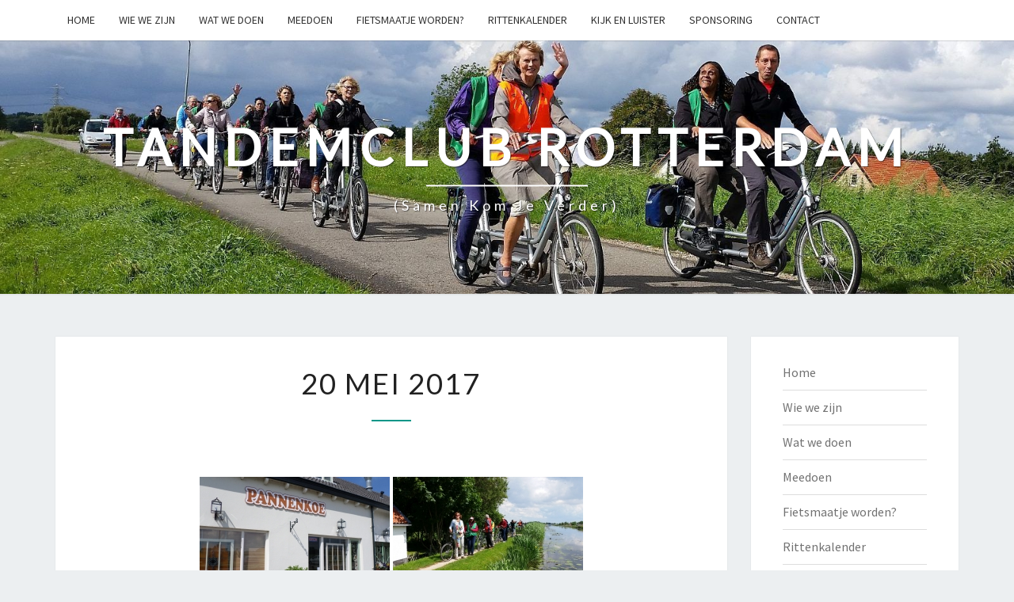

--- FILE ---
content_type: text/html; charset=UTF-8
request_url: https://www.tandemclubrotterdam.nl/20-mei-2017/
body_size: 11220
content:
<!DOCTYPE html>

<!--[if IE 8]>
<html id="ie8" lang="nl-NL">
<![endif]-->
<!--[if !(IE 8) ]><!-->
<html lang="nl-NL">
<!--<![endif]-->
<head>
<meta charset="UTF-8" />
<meta name="viewport" content="width=device-width" />
<link rel="profile" href="https://gmpg.org/xfn/11" />
<link rel="pingback" href="https://www.tandemclubrotterdam.nl/xmlrpc.php" />
<title>20 mei 2017 &#8211; Tandemclub Rotterdam</title>
<meta name='robots' content='max-image-preview:large' />
<link rel='dns-prefetch' href='//secure.gravatar.com' />
<link rel='dns-prefetch' href='//stats.wp.com' />
<link rel='dns-prefetch' href='//fonts.googleapis.com' />
<link rel='dns-prefetch' href='//v0.wordpress.com' />
<link rel="alternate" type="application/rss+xml" title="Tandemclub Rotterdam &raquo; feed" href="https://www.tandemclubrotterdam.nl/feed/" />
<link rel="alternate" type="application/rss+xml" title="Tandemclub Rotterdam &raquo; reacties feed" href="https://www.tandemclubrotterdam.nl/comments/feed/" />
<link rel="alternate" title="oEmbed (JSON)" type="application/json+oembed" href="https://www.tandemclubrotterdam.nl/wp-json/oembed/1.0/embed?url=https%3A%2F%2Fwww.tandemclubrotterdam.nl%2F20-mei-2017%2F" />
<link rel="alternate" title="oEmbed (XML)" type="text/xml+oembed" href="https://www.tandemclubrotterdam.nl/wp-json/oembed/1.0/embed?url=https%3A%2F%2Fwww.tandemclubrotterdam.nl%2F20-mei-2017%2F&#038;format=xml" />
<style id='wp-img-auto-sizes-contain-inline-css' type='text/css'>
img:is([sizes=auto i],[sizes^="auto," i]){contain-intrinsic-size:3000px 1500px}
/*# sourceURL=wp-img-auto-sizes-contain-inline-css */
</style>
<style id='wp-emoji-styles-inline-css' type='text/css'>

	img.wp-smiley, img.emoji {
		display: inline !important;
		border: none !important;
		box-shadow: none !important;
		height: 1em !important;
		width: 1em !important;
		margin: 0 0.07em !important;
		vertical-align: -0.1em !important;
		background: none !important;
		padding: 0 !important;
	}
/*# sourceURL=wp-emoji-styles-inline-css */
</style>
<style id='wp-block-library-inline-css' type='text/css'>
:root{--wp-block-synced-color:#7a00df;--wp-block-synced-color--rgb:122,0,223;--wp-bound-block-color:var(--wp-block-synced-color);--wp-editor-canvas-background:#ddd;--wp-admin-theme-color:#007cba;--wp-admin-theme-color--rgb:0,124,186;--wp-admin-theme-color-darker-10:#006ba1;--wp-admin-theme-color-darker-10--rgb:0,107,160.5;--wp-admin-theme-color-darker-20:#005a87;--wp-admin-theme-color-darker-20--rgb:0,90,135;--wp-admin-border-width-focus:2px}@media (min-resolution:192dpi){:root{--wp-admin-border-width-focus:1.5px}}.wp-element-button{cursor:pointer}:root .has-very-light-gray-background-color{background-color:#eee}:root .has-very-dark-gray-background-color{background-color:#313131}:root .has-very-light-gray-color{color:#eee}:root .has-very-dark-gray-color{color:#313131}:root .has-vivid-green-cyan-to-vivid-cyan-blue-gradient-background{background:linear-gradient(135deg,#00d084,#0693e3)}:root .has-purple-crush-gradient-background{background:linear-gradient(135deg,#34e2e4,#4721fb 50%,#ab1dfe)}:root .has-hazy-dawn-gradient-background{background:linear-gradient(135deg,#faaca8,#dad0ec)}:root .has-subdued-olive-gradient-background{background:linear-gradient(135deg,#fafae1,#67a671)}:root .has-atomic-cream-gradient-background{background:linear-gradient(135deg,#fdd79a,#004a59)}:root .has-nightshade-gradient-background{background:linear-gradient(135deg,#330968,#31cdcf)}:root .has-midnight-gradient-background{background:linear-gradient(135deg,#020381,#2874fc)}:root{--wp--preset--font-size--normal:16px;--wp--preset--font-size--huge:42px}.has-regular-font-size{font-size:1em}.has-larger-font-size{font-size:2.625em}.has-normal-font-size{font-size:var(--wp--preset--font-size--normal)}.has-huge-font-size{font-size:var(--wp--preset--font-size--huge)}.has-text-align-center{text-align:center}.has-text-align-left{text-align:left}.has-text-align-right{text-align:right}.has-fit-text{white-space:nowrap!important}#end-resizable-editor-section{display:none}.aligncenter{clear:both}.items-justified-left{justify-content:flex-start}.items-justified-center{justify-content:center}.items-justified-right{justify-content:flex-end}.items-justified-space-between{justify-content:space-between}.screen-reader-text{border:0;clip-path:inset(50%);height:1px;margin:-1px;overflow:hidden;padding:0;position:absolute;width:1px;word-wrap:normal!important}.screen-reader-text:focus{background-color:#ddd;clip-path:none;color:#444;display:block;font-size:1em;height:auto;left:5px;line-height:normal;padding:15px 23px 14px;text-decoration:none;top:5px;width:auto;z-index:100000}html :where(.has-border-color){border-style:solid}html :where([style*=border-top-color]){border-top-style:solid}html :where([style*=border-right-color]){border-right-style:solid}html :where([style*=border-bottom-color]){border-bottom-style:solid}html :where([style*=border-left-color]){border-left-style:solid}html :where([style*=border-width]){border-style:solid}html :where([style*=border-top-width]){border-top-style:solid}html :where([style*=border-right-width]){border-right-style:solid}html :where([style*=border-bottom-width]){border-bottom-style:solid}html :where([style*=border-left-width]){border-left-style:solid}html :where(img[class*=wp-image-]){height:auto;max-width:100%}:where(figure){margin:0 0 1em}html :where(.is-position-sticky){--wp-admin--admin-bar--position-offset:var(--wp-admin--admin-bar--height,0px)}@media screen and (max-width:600px){html :where(.is-position-sticky){--wp-admin--admin-bar--position-offset:0px}}

/*# sourceURL=wp-block-library-inline-css */
</style><style id='global-styles-inline-css' type='text/css'>
:root{--wp--preset--aspect-ratio--square: 1;--wp--preset--aspect-ratio--4-3: 4/3;--wp--preset--aspect-ratio--3-4: 3/4;--wp--preset--aspect-ratio--3-2: 3/2;--wp--preset--aspect-ratio--2-3: 2/3;--wp--preset--aspect-ratio--16-9: 16/9;--wp--preset--aspect-ratio--9-16: 9/16;--wp--preset--color--black: #000000;--wp--preset--color--cyan-bluish-gray: #abb8c3;--wp--preset--color--white: #ffffff;--wp--preset--color--pale-pink: #f78da7;--wp--preset--color--vivid-red: #cf2e2e;--wp--preset--color--luminous-vivid-orange: #ff6900;--wp--preset--color--luminous-vivid-amber: #fcb900;--wp--preset--color--light-green-cyan: #7bdcb5;--wp--preset--color--vivid-green-cyan: #00d084;--wp--preset--color--pale-cyan-blue: #8ed1fc;--wp--preset--color--vivid-cyan-blue: #0693e3;--wp--preset--color--vivid-purple: #9b51e0;--wp--preset--gradient--vivid-cyan-blue-to-vivid-purple: linear-gradient(135deg,rgb(6,147,227) 0%,rgb(155,81,224) 100%);--wp--preset--gradient--light-green-cyan-to-vivid-green-cyan: linear-gradient(135deg,rgb(122,220,180) 0%,rgb(0,208,130) 100%);--wp--preset--gradient--luminous-vivid-amber-to-luminous-vivid-orange: linear-gradient(135deg,rgb(252,185,0) 0%,rgb(255,105,0) 100%);--wp--preset--gradient--luminous-vivid-orange-to-vivid-red: linear-gradient(135deg,rgb(255,105,0) 0%,rgb(207,46,46) 100%);--wp--preset--gradient--very-light-gray-to-cyan-bluish-gray: linear-gradient(135deg,rgb(238,238,238) 0%,rgb(169,184,195) 100%);--wp--preset--gradient--cool-to-warm-spectrum: linear-gradient(135deg,rgb(74,234,220) 0%,rgb(151,120,209) 20%,rgb(207,42,186) 40%,rgb(238,44,130) 60%,rgb(251,105,98) 80%,rgb(254,248,76) 100%);--wp--preset--gradient--blush-light-purple: linear-gradient(135deg,rgb(255,206,236) 0%,rgb(152,150,240) 100%);--wp--preset--gradient--blush-bordeaux: linear-gradient(135deg,rgb(254,205,165) 0%,rgb(254,45,45) 50%,rgb(107,0,62) 100%);--wp--preset--gradient--luminous-dusk: linear-gradient(135deg,rgb(255,203,112) 0%,rgb(199,81,192) 50%,rgb(65,88,208) 100%);--wp--preset--gradient--pale-ocean: linear-gradient(135deg,rgb(255,245,203) 0%,rgb(182,227,212) 50%,rgb(51,167,181) 100%);--wp--preset--gradient--electric-grass: linear-gradient(135deg,rgb(202,248,128) 0%,rgb(113,206,126) 100%);--wp--preset--gradient--midnight: linear-gradient(135deg,rgb(2,3,129) 0%,rgb(40,116,252) 100%);--wp--preset--font-size--small: 13px;--wp--preset--font-size--medium: 20px;--wp--preset--font-size--large: 36px;--wp--preset--font-size--x-large: 42px;--wp--preset--spacing--20: 0.44rem;--wp--preset--spacing--30: 0.67rem;--wp--preset--spacing--40: 1rem;--wp--preset--spacing--50: 1.5rem;--wp--preset--spacing--60: 2.25rem;--wp--preset--spacing--70: 3.38rem;--wp--preset--spacing--80: 5.06rem;--wp--preset--shadow--natural: 6px 6px 9px rgba(0, 0, 0, 0.2);--wp--preset--shadow--deep: 12px 12px 50px rgba(0, 0, 0, 0.4);--wp--preset--shadow--sharp: 6px 6px 0px rgba(0, 0, 0, 0.2);--wp--preset--shadow--outlined: 6px 6px 0px -3px rgb(255, 255, 255), 6px 6px rgb(0, 0, 0);--wp--preset--shadow--crisp: 6px 6px 0px rgb(0, 0, 0);}:where(.is-layout-flex){gap: 0.5em;}:where(.is-layout-grid){gap: 0.5em;}body .is-layout-flex{display: flex;}.is-layout-flex{flex-wrap: wrap;align-items: center;}.is-layout-flex > :is(*, div){margin: 0;}body .is-layout-grid{display: grid;}.is-layout-grid > :is(*, div){margin: 0;}:where(.wp-block-columns.is-layout-flex){gap: 2em;}:where(.wp-block-columns.is-layout-grid){gap: 2em;}:where(.wp-block-post-template.is-layout-flex){gap: 1.25em;}:where(.wp-block-post-template.is-layout-grid){gap: 1.25em;}.has-black-color{color: var(--wp--preset--color--black) !important;}.has-cyan-bluish-gray-color{color: var(--wp--preset--color--cyan-bluish-gray) !important;}.has-white-color{color: var(--wp--preset--color--white) !important;}.has-pale-pink-color{color: var(--wp--preset--color--pale-pink) !important;}.has-vivid-red-color{color: var(--wp--preset--color--vivid-red) !important;}.has-luminous-vivid-orange-color{color: var(--wp--preset--color--luminous-vivid-orange) !important;}.has-luminous-vivid-amber-color{color: var(--wp--preset--color--luminous-vivid-amber) !important;}.has-light-green-cyan-color{color: var(--wp--preset--color--light-green-cyan) !important;}.has-vivid-green-cyan-color{color: var(--wp--preset--color--vivid-green-cyan) !important;}.has-pale-cyan-blue-color{color: var(--wp--preset--color--pale-cyan-blue) !important;}.has-vivid-cyan-blue-color{color: var(--wp--preset--color--vivid-cyan-blue) !important;}.has-vivid-purple-color{color: var(--wp--preset--color--vivid-purple) !important;}.has-black-background-color{background-color: var(--wp--preset--color--black) !important;}.has-cyan-bluish-gray-background-color{background-color: var(--wp--preset--color--cyan-bluish-gray) !important;}.has-white-background-color{background-color: var(--wp--preset--color--white) !important;}.has-pale-pink-background-color{background-color: var(--wp--preset--color--pale-pink) !important;}.has-vivid-red-background-color{background-color: var(--wp--preset--color--vivid-red) !important;}.has-luminous-vivid-orange-background-color{background-color: var(--wp--preset--color--luminous-vivid-orange) !important;}.has-luminous-vivid-amber-background-color{background-color: var(--wp--preset--color--luminous-vivid-amber) !important;}.has-light-green-cyan-background-color{background-color: var(--wp--preset--color--light-green-cyan) !important;}.has-vivid-green-cyan-background-color{background-color: var(--wp--preset--color--vivid-green-cyan) !important;}.has-pale-cyan-blue-background-color{background-color: var(--wp--preset--color--pale-cyan-blue) !important;}.has-vivid-cyan-blue-background-color{background-color: var(--wp--preset--color--vivid-cyan-blue) !important;}.has-vivid-purple-background-color{background-color: var(--wp--preset--color--vivid-purple) !important;}.has-black-border-color{border-color: var(--wp--preset--color--black) !important;}.has-cyan-bluish-gray-border-color{border-color: var(--wp--preset--color--cyan-bluish-gray) !important;}.has-white-border-color{border-color: var(--wp--preset--color--white) !important;}.has-pale-pink-border-color{border-color: var(--wp--preset--color--pale-pink) !important;}.has-vivid-red-border-color{border-color: var(--wp--preset--color--vivid-red) !important;}.has-luminous-vivid-orange-border-color{border-color: var(--wp--preset--color--luminous-vivid-orange) !important;}.has-luminous-vivid-amber-border-color{border-color: var(--wp--preset--color--luminous-vivid-amber) !important;}.has-light-green-cyan-border-color{border-color: var(--wp--preset--color--light-green-cyan) !important;}.has-vivid-green-cyan-border-color{border-color: var(--wp--preset--color--vivid-green-cyan) !important;}.has-pale-cyan-blue-border-color{border-color: var(--wp--preset--color--pale-cyan-blue) !important;}.has-vivid-cyan-blue-border-color{border-color: var(--wp--preset--color--vivid-cyan-blue) !important;}.has-vivid-purple-border-color{border-color: var(--wp--preset--color--vivid-purple) !important;}.has-vivid-cyan-blue-to-vivid-purple-gradient-background{background: var(--wp--preset--gradient--vivid-cyan-blue-to-vivid-purple) !important;}.has-light-green-cyan-to-vivid-green-cyan-gradient-background{background: var(--wp--preset--gradient--light-green-cyan-to-vivid-green-cyan) !important;}.has-luminous-vivid-amber-to-luminous-vivid-orange-gradient-background{background: var(--wp--preset--gradient--luminous-vivid-amber-to-luminous-vivid-orange) !important;}.has-luminous-vivid-orange-to-vivid-red-gradient-background{background: var(--wp--preset--gradient--luminous-vivid-orange-to-vivid-red) !important;}.has-very-light-gray-to-cyan-bluish-gray-gradient-background{background: var(--wp--preset--gradient--very-light-gray-to-cyan-bluish-gray) !important;}.has-cool-to-warm-spectrum-gradient-background{background: var(--wp--preset--gradient--cool-to-warm-spectrum) !important;}.has-blush-light-purple-gradient-background{background: var(--wp--preset--gradient--blush-light-purple) !important;}.has-blush-bordeaux-gradient-background{background: var(--wp--preset--gradient--blush-bordeaux) !important;}.has-luminous-dusk-gradient-background{background: var(--wp--preset--gradient--luminous-dusk) !important;}.has-pale-ocean-gradient-background{background: var(--wp--preset--gradient--pale-ocean) !important;}.has-electric-grass-gradient-background{background: var(--wp--preset--gradient--electric-grass) !important;}.has-midnight-gradient-background{background: var(--wp--preset--gradient--midnight) !important;}.has-small-font-size{font-size: var(--wp--preset--font-size--small) !important;}.has-medium-font-size{font-size: var(--wp--preset--font-size--medium) !important;}.has-large-font-size{font-size: var(--wp--preset--font-size--large) !important;}.has-x-large-font-size{font-size: var(--wp--preset--font-size--x-large) !important;}
/*# sourceURL=global-styles-inline-css */
</style>

<style id='classic-theme-styles-inline-css' type='text/css'>
/*! This file is auto-generated */
.wp-block-button__link{color:#fff;background-color:#32373c;border-radius:9999px;box-shadow:none;text-decoration:none;padding:calc(.667em + 2px) calc(1.333em + 2px);font-size:1.125em}.wp-block-file__button{background:#32373c;color:#fff;text-decoration:none}
/*# sourceURL=/wp-includes/css/classic-themes.min.css */
</style>
<link rel='stylesheet' id='ngg_trigger_buttons-css' href='https://www.tandemclubrotterdam.nl/wp-content/plugins/nextgen-gallery/static/GalleryDisplay/trigger_buttons.css?ver=4.0.1' type='text/css' media='all' />
<link rel='stylesheet' id='simplelightbox-0-css' href='https://www.tandemclubrotterdam.nl/wp-content/plugins/nextgen-gallery/static/Lightbox/simplelightbox/simple-lightbox.css?ver=4.0.1' type='text/css' media='all' />
<link rel='stylesheet' id='fontawesome_v4_shim_style-css' href='https://www.tandemclubrotterdam.nl/wp-content/plugins/nextgen-gallery/static/FontAwesome/css/v4-shims.min.css?ver=c2bfb02eeffd5245d7c11f512e5cfca5' type='text/css' media='all' />
<link rel='stylesheet' id='fontawesome-css' href='https://www.tandemclubrotterdam.nl/wp-content/plugins/nextgen-gallery/static/FontAwesome/css/all.min.css?ver=c2bfb02eeffd5245d7c11f512e5cfca5' type='text/css' media='all' />
<link rel='stylesheet' id='nextgen_pagination_style-css' href='https://www.tandemclubrotterdam.nl/wp-content/plugins/nextgen-gallery/static/GalleryDisplay/pagination_style.css?ver=4.0.1' type='text/css' media='all' />
<link rel='stylesheet' id='nextgen_basic_thumbnails_style-css' href='https://www.tandemclubrotterdam.nl/wp-content/plugins/nextgen-gallery/static/Thumbnails/nextgen_basic_thumbnails.css?ver=4.0.1' type='text/css' media='all' />
<link rel='stylesheet' id='cmplz-general-css' href='https://www.tandemclubrotterdam.nl/wp-content/plugins/complianz-gdpr/assets/css/cookieblocker.min.css?ver=1765660795' type='text/css' media='all' />
<link rel='stylesheet' id='bootstrap-css' href='https://www.tandemclubrotterdam.nl/wp-content/themes/nisarg/css/bootstrap.css?ver=c2bfb02eeffd5245d7c11f512e5cfca5' type='text/css' media='all' />
<link rel='stylesheet' id='font-awesome-css' href='https://www.tandemclubrotterdam.nl/wp-content/themes/nisarg/font-awesome/css/font-awesome.min.css?ver=c2bfb02eeffd5245d7c11f512e5cfca5' type='text/css' media='all' />
<link rel='stylesheet' id='nisarg-style-css' href='https://www.tandemclubrotterdam.nl/wp-content/themes/nisarg/style.css?ver=c2bfb02eeffd5245d7c11f512e5cfca5' type='text/css' media='all' />
<style id='nisarg-style-inline-css' type='text/css'>
	/* Color Scheme */

	/* Accent Color */

	a:active,
	a:hover,
	a:focus {
	    color: #009688;
	}

	.main-navigation .primary-menu > li > a:hover, .main-navigation .primary-menu > li > a:focus {
		color: #009688;
	}
	
	.main-navigation .primary-menu .sub-menu .current_page_item > a,
	.main-navigation .primary-menu .sub-menu .current-menu-item > a {
		color: #009688;
	}
	.main-navigation .primary-menu .sub-menu .current_page_item > a:hover,
	.main-navigation .primary-menu .sub-menu .current_page_item > a:focus,
	.main-navigation .primary-menu .sub-menu .current-menu-item > a:hover,
	.main-navigation .primary-menu .sub-menu .current-menu-item > a:focus {
		background-color: #fff;
		color: #009688;
	}
	.dropdown-toggle:hover,
	.dropdown-toggle:focus {
		color: #009688;
	}
	.pagination .current,
	.dark .pagination .current {
		background-color: #009688;
		border: 1px solid #009688;
	}
	blockquote {
		border-color: #009688;
	}
	@media (min-width: 768px){
		.main-navigation .primary-menu > .current_page_item > a,
		.main-navigation .primary-menu > .current_page_item > a:hover,
		.main-navigation .primary-menu > .current_page_item > a:focus,
		.main-navigation .primary-menu > .current-menu-item > a,
		.main-navigation .primary-menu > .current-menu-item > a:hover,
		.main-navigation .primary-menu > .current-menu-item > a:focus,
		.main-navigation .primary-menu > .current_page_ancestor > a,
		.main-navigation .primary-menu > .current_page_ancestor > a:hover,
		.main-navigation .primary-menu > .current_page_ancestor > a:focus,
		.main-navigation .primary-menu > .current-menu-ancestor > a,
		.main-navigation .primary-menu > .current-menu-ancestor > a:hover,
		.main-navigation .primary-menu > .current-menu-ancestor > a:focus {
			border-top: 4px solid #009688;
		}
		.main-navigation ul ul a:hover,
		.main-navigation ul ul a.focus {
			color: #fff;
			background-color: #009688;
		}
	}

	.main-navigation .primary-menu > .open > a, .main-navigation .primary-menu > .open > a:hover, .main-navigation .primary-menu > .open > a:focus {
		color: #009688;
	}

	.main-navigation .primary-menu > li > .sub-menu  li > a:hover,
	.main-navigation .primary-menu > li > .sub-menu  li > a:focus {
		color: #fff;
		background-color: #009688;
	}

	@media (max-width: 767px) {
		.main-navigation .primary-menu .open .sub-menu > li > a:hover {
			color: #fff;
			background-color: #009688;
		}
	}

	.sticky-post{
		color: #fff;
	    background: #009688; 
	}
	
	.entry-title a:hover,
	.entry-title a:focus{
	    color: #009688;
	}

	.entry-header .entry-meta::after{
	    background: #009688;
	}

	.fa {
		color: #009688;
	}

	.btn-default{
		border-bottom: 1px solid #009688;
	}

	.btn-default:hover, .btn-default:focus{
	    border-bottom: 1px solid #009688;
	    background-color: #009688;
	}

	.nav-previous:hover, .nav-next:hover{
	    border: 1px solid #009688;
	    background-color: #009688;
	}

	.next-post a:hover,.prev-post a:hover{
	    color: #009688;
	}

	.posts-navigation .next-post a:hover .fa, .posts-navigation .prev-post a:hover .fa{
	    color: #009688;
	}


	#secondary .widget-title::after{
		position: absolute;
	    width: 50px;
	    display: block;
	    height: 4px;    
	    bottom: -15px;
		background-color: #009688;
	    content: "";
	}

	#secondary .widget a:hover,
	#secondary .widget a:focus,
	.dark #secondary .widget #recentcomments a:hover,
	.dark #secondary .widget #recentcomments a:focus {
		color: #009688;
	}

	#secondary .widget_calendar tbody a {
		color: #fff;
		padding: 0.2em;
	    background-color: #009688;
	}

	#secondary .widget_calendar tbody a:hover{
		color: #fff;
	    padding: 0.2em;
	    background-color: #009688;  
	}	

	.dark .comment-respond #submit,
	.dark .main-navigation .menu-toggle:hover, 
	.dark .main-navigation .menu-toggle:focus,
	.dark html input[type="button"], 
	.dark input[type="reset"], 
	.dark input[type="submit"] {
		background: #009688;
		color: #fff;
	}
	
	.dark a {
		color: #009688;
	}


			@media all and (min-width: 768px){
				.navbar-header,.main-navigation .navbar-brand {
					display: none !important; 
				}
				.main-navigation ul {
					float: left;
				}
			}
			@media all and (max-width: 767px){
				.main-navigation a.navbar-brand {
					display: none; 
				}
			}
/*# sourceURL=nisarg-style-inline-css */
</style>
<link rel='stylesheet' id='nisarg-google-fonts-css' href='https://fonts.googleapis.com/css?family=Source+Sans+Pro%3A400%2C700%7CLato%3A400&#038;display=swap' type='text/css' media='all' />
<link rel='stylesheet' id='tablepress-default-css' href='https://www.tandemclubrotterdam.nl/wp-content/plugins/tablepress/css/build/default.css?ver=3.2.5' type='text/css' media='all' />
<script type="text/javascript" src="https://www.tandemclubrotterdam.nl/wp-includes/js/jquery/jquery.min.js?ver=3.7.1" id="jquery-core-js"></script>
<script type="text/javascript" src="https://www.tandemclubrotterdam.nl/wp-includes/js/jquery/jquery-migrate.min.js?ver=3.4.1" id="jquery-migrate-js"></script>
<script type="text/javascript" id="photocrati_ajax-js-extra">
/* <![CDATA[ */
var photocrati_ajax = {"url":"https://www.tandemclubrotterdam.nl/index.php?photocrati_ajax=1","rest_url":"https://www.tandemclubrotterdam.nl/wp-json/","wp_home_url":"https://www.tandemclubrotterdam.nl","wp_site_url":"https://www.tandemclubrotterdam.nl","wp_root_url":"https://www.tandemclubrotterdam.nl","wp_plugins_url":"https://www.tandemclubrotterdam.nl/wp-content/plugins","wp_content_url":"https://www.tandemclubrotterdam.nl/wp-content","wp_includes_url":"https://www.tandemclubrotterdam.nl/wp-includes/","ngg_param_slug":"nggallery","rest_nonce":"ae035135fa"};
//# sourceURL=photocrati_ajax-js-extra
/* ]]> */
</script>
<script type="text/javascript" src="https://www.tandemclubrotterdam.nl/wp-content/plugins/nextgen-gallery/static/Legacy/ajax.min.js?ver=4.0.1" id="photocrati_ajax-js"></script>
<script type="text/javascript" src="https://www.tandemclubrotterdam.nl/wp-content/plugins/nextgen-gallery/static/FontAwesome/js/v4-shims.min.js?ver=5.3.1" id="fontawesome_v4_shim-js"></script>
<script type="text/javascript" defer crossorigin="anonymous" data-auto-replace-svg="false" data-keep-original-source="false" data-search-pseudo-elements src="https://www.tandemclubrotterdam.nl/wp-content/plugins/nextgen-gallery/static/FontAwesome/js/all.min.js?ver=5.3.1" id="fontawesome-js"></script>
<script type="text/javascript" src="https://www.tandemclubrotterdam.nl/wp-content/plugins/nextgen-gallery/static/Thumbnails/nextgen_basic_thumbnails.js?ver=4.0.1" id="nextgen_basic_thumbnails_script-js"></script>
<script type="text/javascript" src="https://www.tandemclubrotterdam.nl/wp-content/plugins/nextgen-gallery/static/Thumbnails/ajax_pagination.js?ver=4.0.1" id="nextgen-basic-thumbnails-ajax-pagination-js"></script>
<link rel="https://api.w.org/" href="https://www.tandemclubrotterdam.nl/wp-json/" /><link rel="alternate" title="JSON" type="application/json" href="https://www.tandemclubrotterdam.nl/wp-json/wp/v2/pages/801" /><link rel="canonical" href="https://www.tandemclubrotterdam.nl/20-mei-2017/" />
	<style>img#wpstats{display:none}</style>
		
<style type="text/css">
        .site-header { background: ; }
</style>


	<style type="text/css">
		body,
		button,
		input,
		select,
		textarea {
		    font-family:  'Source Sans Pro',-apple-system,BlinkMacSystemFont,"Segoe UI",Roboto,Oxygen-Sans,Ubuntu,Cantarell,"Helvetica Neue",sans-serif;
		    font-weight: 400;
		    font-style: normal; 
		}
		h1,h2,h3,h4,h5,h6 {
	    	font-family: 'Lato',-apple-system,BlinkMacSystemFont,"Segoe UI",Roboto,Oxygen-Sans,Ubuntu,Cantarell,"Helvetica Neue",sans-serif;
	    	font-weight: 400;
	    	font-style: normal;
	    }
	    .navbar-brand,
	    #site-navigation.main-navigation ul {
	    	font-family: 'Source Sans Pro',-apple-system,BlinkMacSystemFont,"Segoe UI",Roboto,Oxygen-Sans,Ubuntu,Cantarell,"Helvetica Neue",sans-serif;
	    }
	    #site-navigation.main-navigation ul {
	    	font-weight: 400;
	    	font-style: normal;
	    }
	</style>

			<style type="text/css" id="nisarg-header-css">
					.site-header {
				background: url(https://www.tandemclubrotterdam.nl/wp-content/uploads/2018/02/cropped-banner_high_res2.jpg) no-repeat scroll top;
				background-size: cover;
			}
			@media (min-width: 320px) and (max-width: 359px ) {
				.site-header {
					height: 80px;
				}
			}
			@media (min-width: 360px) and (max-width: 767px ) {
				.site-header {
					height: 90px;
				}
			}
			@media (min-width: 768px) and (max-width: 979px ) {
				.site-header {
					height: 192px;
				}
			}
			@media (min-width: 980px) and (max-width: 1279px ){
				.site-header {
					height: 245px;
				}
			}
			@media (min-width: 1280px) and (max-width: 1365px ){
				.site-header {
					height: 320px;
				}
			}
			@media (min-width: 1366px) and (max-width: 1439px ){
				.site-header {
					height: 341px;
				}
			}
			@media (min-width: 1440px) and (max-width: 1599px ) {
				.site-header {
					height: 360px;
				}
			}
			@media (min-width: 1600px) and (max-width: 1919px ) {
				.site-header {
					height: 400px;
				}
			}
			@media (min-width: 1920px) and (max-width: 2559px ) {
				.site-header {
					height: 480px;
				}
			}
			@media (min-width: 2560px)  and (max-width: 2879px ) {
				.site-header {
					height: 640px;
				}
			}
			@media (min-width: 2880px) {
				.site-header {
					height: 720px;
				}
			}
			.site-header{
				-webkit-box-shadow: 0px 0px 2px 1px rgba(182,182,182,0.3);
		    	-moz-box-shadow: 0px 0px 2px 1px rgba(182,182,182,0.3);
		    	-o-box-shadow: 0px 0px 2px 1px rgba(182,182,182,0.3);
		    	box-shadow: 0px 0px 2px 1px rgba(182,182,182,0.3);
			}
					.site-title,
			.site-description,
			.dark .site-title,
			.dark .site-description {
				color: #ffffff;
			}
			.site-title::after{
				background: #ffffff;
				content:"";
			}
		</style>
		<link rel="icon" href="https://www.tandemclubrotterdam.nl/wp-content/uploads/2018/02/cropped-logo-32x32.png" sizes="32x32" />
<link rel="icon" href="https://www.tandemclubrotterdam.nl/wp-content/uploads/2018/02/cropped-logo-192x192.png" sizes="192x192" />
<link rel="apple-touch-icon" href="https://www.tandemclubrotterdam.nl/wp-content/uploads/2018/02/cropped-logo-180x180.png" />
<meta name="msapplication-TileImage" content="https://www.tandemclubrotterdam.nl/wp-content/uploads/2018/02/cropped-logo-270x270.png" />
		<style type="text/css" id="wp-custom-css">
			a:link {color:#44A647;} /* unvisited link */
 a:visited {color:#48EED91;} /* visited link */
 a:hover {color:#045407;} /* mouse over link */
.tablepress {
  word-break: normal;
}		</style>
		</head>
<body data-rsssl=1 class="wp-singular page-template-default page page-id-801 wp-custom-logo wp-embed-responsive wp-theme-nisarg light">
<div id="page" class="hfeed site">
<header id="masthead"   role="banner">
	<nav id="site-navigation" class="main-navigation navbar-fixed-top navbar-left" role="navigation">
		<!-- Brand and toggle get grouped for better mobile display -->
		<div class="container" id="navigation_menu">
			<div class="navbar-header">
									<button type="button" class="menu-toggle" data-toggle="collapse" data-target=".navbar-ex1-collapse">
						<span class="sr-only">Toggle navigation</span>
						<span class="icon-bar"></span> 
						<span class="icon-bar"></span>
						<span class="icon-bar"></span>
					</button>
									<a class="navbar-brand" href="https://www.tandemclubrotterdam.nl/">Tandemclub Rotterdam</a>
			</div><!-- .navbar-header -->
			<div class="collapse navbar-collapse navbar-ex1-collapse"><ul id="menu-hoofdmenu" class="primary-menu"><li id="menu-item-2513" class="menu-item menu-item-type-post_type menu-item-object-page menu-item-home menu-item-2513"><a href="https://www.tandemclubrotterdam.nl/">Home</a></li>
<li id="menu-item-2514" class="menu-item menu-item-type-post_type menu-item-object-page menu-item-2514"><a href="https://www.tandemclubrotterdam.nl/about-2/">Wie we zijn</a></li>
<li id="menu-item-2515" class="menu-item menu-item-type-post_type menu-item-object-page menu-item-2515"><a href="https://www.tandemclubrotterdam.nl/wat-we-doen/">Wat we doen</a></li>
<li id="menu-item-2693" class="menu-item menu-item-type-post_type menu-item-object-page menu-item-2693"><a href="https://www.tandemclubrotterdam.nl/meedoen/">Meedoen</a></li>
<li id="menu-item-2704" class="menu-item menu-item-type-post_type menu-item-object-page menu-item-2704"><a href="https://www.tandemclubrotterdam.nl/fietsmaatje-worden/">Fietsmaatje worden?</a></li>
<li id="menu-item-2520" class="menu-item menu-item-type-post_type menu-item-object-page menu-item-2520"><a href="https://www.tandemclubrotterdam.nl/agenda/">Rittenkalender</a></li>
<li id="menu-item-2709" class="menu-item menu-item-type-post_type menu-item-object-page menu-item-2709"><a href="https://www.tandemclubrotterdam.nl/fotos/">Kijk en Luister</a></li>
<li id="menu-item-2516" class="menu-item menu-item-type-post_type menu-item-object-page menu-item-2516"><a href="https://www.tandemclubrotterdam.nl/sponsors/">Sponsoring</a></li>
<li id="menu-item-2518" class="menu-item menu-item-type-post_type menu-item-object-page menu-item-2518"><a href="https://www.tandemclubrotterdam.nl/contact/">Contact</a></li>
</ul></div>		</div><!--#container-->
	</nav>
	<div id="cc_spacer"></div><!-- used to clear fixed navigation by the themes js -->

		<div class="site-header">
		<div class="site-branding">
			<a class="home-link" href="https://www.tandemclubrotterdam.nl/" title="Tandemclub Rotterdam" rel="home">
				<h1 class="site-title">Tandemclub Rotterdam</h1>
				<h2 class="site-description">(samen kom je verder)</h2>
			</a>
		</div><!--.site-branding-->
	</div><!--.site-header-->
	
</header>
<div id="content" class="site-content">
	<div class="container">
		<div class="row">
			<div id="primary" class="col-md-9 content-area">
				<main id="main" class="site-main" role="main">

					
						
<article id="post-801" class="post-content post-801 page type-page status-publish hentry">

	
	<header class="entry-header">
		<span class="screen-reader-text">20 mei 2017</span>
		<h1 class="entry-title">20 mei 2017</h1>
		<div class="entry-meta"></div><!-- .entry-meta -->
	</header><!-- .entry-header -->


	<div class="entry-content">
		<!-- default-view.php -->
<div
	class="ngg-galleryoverview default-view
		"
	id="ngg-gallery-517cf2603b72471a71769cd31bc06952-1">

		<!-- Thumbnails -->
				<div id="ngg-image-0" class="ngg-gallery-thumbnail-box
											"
			>
						<div class="ngg-gallery-thumbnail">
			<a href="https://www.tandemclubrotterdam.nl/wp-content/gallery/20-mei-2017b/SAM_1225-kopie.jpg"
				title=""
				data-src="https://www.tandemclubrotterdam.nl/wp-content/gallery/20-mei-2017b/SAM_1225-kopie.jpg"
				data-thumbnail="https://www.tandemclubrotterdam.nl/wp-content/gallery/20-mei-2017b/thumbs/thumbs_SAM_1225-kopie.jpg"
				data-image-id="163"
				data-title="SAM_1225-kopie"
				data-description=""
				data-image-slug="sam_1225-kopie-1"
				class="ngg-simplelightbox" rel="517cf2603b72471a71769cd31bc06952">
				<img
					title="SAM_1225-kopie"
					alt="SAM_1225-kopie"
					src="https://www.tandemclubrotterdam.nl/wp-content/gallery/20-mei-2017b/thumbs/thumbs_SAM_1225-kopie.jpg"
					width="240"
					height="160"
					style="max-width:100%;"
				/>
			</a>
		</div>
							</div>
			
				<div id="ngg-image-1" class="ngg-gallery-thumbnail-box
											"
			>
						<div class="ngg-gallery-thumbnail">
			<a href="https://www.tandemclubrotterdam.nl/wp-content/gallery/20-mei-2017b/20170520_122105.jpg"
				title=""
				data-src="https://www.tandemclubrotterdam.nl/wp-content/gallery/20-mei-2017b/20170520_122105.jpg"
				data-thumbnail="https://www.tandemclubrotterdam.nl/wp-content/gallery/20-mei-2017b/thumbs/thumbs_20170520_122105.jpg"
				data-image-id="135"
				data-title="20170520_122105"
				data-description=""
				data-image-slug="20170520_122105-1"
				class="ngg-simplelightbox" rel="517cf2603b72471a71769cd31bc06952">
				<img
					title="20170520_122105"
					alt="20170520_122105"
					src="https://www.tandemclubrotterdam.nl/wp-content/gallery/20-mei-2017b/thumbs/thumbs_20170520_122105.jpg"
					width="240"
					height="160"
					style="max-width:100%;"
				/>
			</a>
		</div>
							</div>
			
				<div id="ngg-image-2" class="ngg-gallery-thumbnail-box
											"
			>
						<div class="ngg-gallery-thumbnail">
			<a href="https://www.tandemclubrotterdam.nl/wp-content/gallery/20-mei-2017b/20170520_122119.jpg"
				title=""
				data-src="https://www.tandemclubrotterdam.nl/wp-content/gallery/20-mei-2017b/20170520_122119.jpg"
				data-thumbnail="https://www.tandemclubrotterdam.nl/wp-content/gallery/20-mei-2017b/thumbs/thumbs_20170520_122119.jpg"
				data-image-id="136"
				data-title="20170520_122119"
				data-description=""
				data-image-slug="20170520_122119-1"
				class="ngg-simplelightbox" rel="517cf2603b72471a71769cd31bc06952">
				<img
					title="20170520_122119"
					alt="20170520_122119"
					src="https://www.tandemclubrotterdam.nl/wp-content/gallery/20-mei-2017b/thumbs/thumbs_20170520_122119.jpg"
					width="240"
					height="160"
					style="max-width:100%;"
				/>
			</a>
		</div>
							</div>
			
				<div id="ngg-image-3" class="ngg-gallery-thumbnail-box
											"
			>
						<div class="ngg-gallery-thumbnail">
			<a href="https://www.tandemclubrotterdam.nl/wp-content/gallery/20-mei-2017b/20170520_122130.jpg"
				title=""
				data-src="https://www.tandemclubrotterdam.nl/wp-content/gallery/20-mei-2017b/20170520_122130.jpg"
				data-thumbnail="https://www.tandemclubrotterdam.nl/wp-content/gallery/20-mei-2017b/thumbs/thumbs_20170520_122130.jpg"
				data-image-id="137"
				data-title="20170520_122130"
				data-description=""
				data-image-slug="20170520_122130-1"
				class="ngg-simplelightbox" rel="517cf2603b72471a71769cd31bc06952">
				<img
					title="20170520_122130"
					alt="20170520_122130"
					src="https://www.tandemclubrotterdam.nl/wp-content/gallery/20-mei-2017b/thumbs/thumbs_20170520_122130.jpg"
					width="240"
					height="160"
					style="max-width:100%;"
				/>
			</a>
		</div>
							</div>
			
				<div id="ngg-image-4" class="ngg-gallery-thumbnail-box
											"
			>
						<div class="ngg-gallery-thumbnail">
			<a href="https://www.tandemclubrotterdam.nl/wp-content/gallery/20-mei-2017b/20170520_122141.jpg"
				title=""
				data-src="https://www.tandemclubrotterdam.nl/wp-content/gallery/20-mei-2017b/20170520_122141.jpg"
				data-thumbnail="https://www.tandemclubrotterdam.nl/wp-content/gallery/20-mei-2017b/thumbs/thumbs_20170520_122141.jpg"
				data-image-id="138"
				data-title="20170520_122141"
				data-description=""
				data-image-slug="20170520_122141-1"
				class="ngg-simplelightbox" rel="517cf2603b72471a71769cd31bc06952">
				<img
					title="20170520_122141"
					alt="20170520_122141"
					src="https://www.tandemclubrotterdam.nl/wp-content/gallery/20-mei-2017b/thumbs/thumbs_20170520_122141.jpg"
					width="240"
					height="160"
					style="max-width:100%;"
				/>
			</a>
		</div>
							</div>
			
				<div id="ngg-image-5" class="ngg-gallery-thumbnail-box
											"
			>
						<div class="ngg-gallery-thumbnail">
			<a href="https://www.tandemclubrotterdam.nl/wp-content/gallery/20-mei-2017b/20170520_122231.jpg"
				title=""
				data-src="https://www.tandemclubrotterdam.nl/wp-content/gallery/20-mei-2017b/20170520_122231.jpg"
				data-thumbnail="https://www.tandemclubrotterdam.nl/wp-content/gallery/20-mei-2017b/thumbs/thumbs_20170520_122231.jpg"
				data-image-id="139"
				data-title="20170520_122231"
				data-description=""
				data-image-slug="20170520_122231-1"
				class="ngg-simplelightbox" rel="517cf2603b72471a71769cd31bc06952">
				<img
					title="20170520_122231"
					alt="20170520_122231"
					src="https://www.tandemclubrotterdam.nl/wp-content/gallery/20-mei-2017b/thumbs/thumbs_20170520_122231.jpg"
					width="240"
					height="160"
					style="max-width:100%;"
				/>
			</a>
		</div>
							</div>
			
				<div id="ngg-image-6" class="ngg-gallery-thumbnail-box
											"
			>
						<div class="ngg-gallery-thumbnail">
			<a href="https://www.tandemclubrotterdam.nl/wp-content/gallery/20-mei-2017b/SAM_1237-kopie.jpg"
				title=""
				data-src="https://www.tandemclubrotterdam.nl/wp-content/gallery/20-mei-2017b/SAM_1237-kopie.jpg"
				data-thumbnail="https://www.tandemclubrotterdam.nl/wp-content/gallery/20-mei-2017b/thumbs/thumbs_SAM_1237-kopie.jpg"
				data-image-id="164"
				data-title="SAM_1237-kopie"
				data-description=""
				data-image-slug="sam_1237-kopie-1"
				class="ngg-simplelightbox" rel="517cf2603b72471a71769cd31bc06952">
				<img
					title="SAM_1237-kopie"
					alt="SAM_1237-kopie"
					src="https://www.tandemclubrotterdam.nl/wp-content/gallery/20-mei-2017b/thumbs/thumbs_SAM_1237-kopie.jpg"
					width="240"
					height="160"
					style="max-width:100%;"
				/>
			</a>
		</div>
							</div>
			
				<div id="ngg-image-7" class="ngg-gallery-thumbnail-box
											"
			>
						<div class="ngg-gallery-thumbnail">
			<a href="https://www.tandemclubrotterdam.nl/wp-content/gallery/20-mei-2017b/SAM_1240-kopie.jpg"
				title=""
				data-src="https://www.tandemclubrotterdam.nl/wp-content/gallery/20-mei-2017b/SAM_1240-kopie.jpg"
				data-thumbnail="https://www.tandemclubrotterdam.nl/wp-content/gallery/20-mei-2017b/thumbs/thumbs_SAM_1240-kopie.jpg"
				data-image-id="165"
				data-title="SAM_1240-kopie"
				data-description=""
				data-image-slug="sam_1240-kopie-1"
				class="ngg-simplelightbox" rel="517cf2603b72471a71769cd31bc06952">
				<img
					title="SAM_1240-kopie"
					alt="SAM_1240-kopie"
					src="https://www.tandemclubrotterdam.nl/wp-content/gallery/20-mei-2017b/thumbs/thumbs_SAM_1240-kopie.jpg"
					width="240"
					height="160"
					style="max-width:100%;"
				/>
			</a>
		</div>
							</div>
			
				<div id="ngg-image-8" class="ngg-gallery-thumbnail-box
											"
			>
						<div class="ngg-gallery-thumbnail">
			<a href="https://www.tandemclubrotterdam.nl/wp-content/gallery/20-mei-2017b/20170520_124057.jpg"
				title=""
				data-src="https://www.tandemclubrotterdam.nl/wp-content/gallery/20-mei-2017b/20170520_124057.jpg"
				data-thumbnail="https://www.tandemclubrotterdam.nl/wp-content/gallery/20-mei-2017b/thumbs/thumbs_20170520_124057.jpg"
				data-image-id="140"
				data-title="20170520_124057"
				data-description=""
				data-image-slug="20170520_124057-1"
				class="ngg-simplelightbox" rel="517cf2603b72471a71769cd31bc06952">
				<img
					title="20170520_124057"
					alt="20170520_124057"
					src="https://www.tandemclubrotterdam.nl/wp-content/gallery/20-mei-2017b/thumbs/thumbs_20170520_124057.jpg"
					width="240"
					height="160"
					style="max-width:100%;"
				/>
			</a>
		</div>
							</div>
			
				<div id="ngg-image-9" class="ngg-gallery-thumbnail-box
											"
			>
						<div class="ngg-gallery-thumbnail">
			<a href="https://www.tandemclubrotterdam.nl/wp-content/gallery/20-mei-2017b/20170520_130952.jpg"
				title=""
				data-src="https://www.tandemclubrotterdam.nl/wp-content/gallery/20-mei-2017b/20170520_130952.jpg"
				data-thumbnail="https://www.tandemclubrotterdam.nl/wp-content/gallery/20-mei-2017b/thumbs/thumbs_20170520_130952.jpg"
				data-image-id="141"
				data-title="20170520_130952"
				data-description=""
				data-image-slug="20170520_130952-1"
				class="ngg-simplelightbox" rel="517cf2603b72471a71769cd31bc06952">
				<img
					title="20170520_130952"
					alt="20170520_130952"
					src="https://www.tandemclubrotterdam.nl/wp-content/gallery/20-mei-2017b/thumbs/thumbs_20170520_130952.jpg"
					width="240"
					height="160"
					style="max-width:100%;"
				/>
			</a>
		</div>
							</div>
			
				<div id="ngg-image-10" class="ngg-gallery-thumbnail-box
											"
			>
						<div class="ngg-gallery-thumbnail">
			<a href="https://www.tandemclubrotterdam.nl/wp-content/gallery/20-mei-2017b/SAM_1263.jpg"
				title=""
				data-src="https://www.tandemclubrotterdam.nl/wp-content/gallery/20-mei-2017b/SAM_1263.jpg"
				data-thumbnail="https://www.tandemclubrotterdam.nl/wp-content/gallery/20-mei-2017b/thumbs/thumbs_SAM_1263.jpg"
				data-image-id="166"
				data-title="SAM_1263"
				data-description=""
				data-image-slug="sam_1263-1"
				class="ngg-simplelightbox" rel="517cf2603b72471a71769cd31bc06952">
				<img
					title="SAM_1263"
					alt="SAM_1263"
					src="https://www.tandemclubrotterdam.nl/wp-content/gallery/20-mei-2017b/thumbs/thumbs_SAM_1263.jpg"
					width="240"
					height="160"
					style="max-width:100%;"
				/>
			</a>
		</div>
							</div>
			
				<div id="ngg-image-11" class="ngg-gallery-thumbnail-box
											"
			>
						<div class="ngg-gallery-thumbnail">
			<a href="https://www.tandemclubrotterdam.nl/wp-content/gallery/20-mei-2017b/20170520_131006.jpg"
				title=""
				data-src="https://www.tandemclubrotterdam.nl/wp-content/gallery/20-mei-2017b/20170520_131006.jpg"
				data-thumbnail="https://www.tandemclubrotterdam.nl/wp-content/gallery/20-mei-2017b/thumbs/thumbs_20170520_131006.jpg"
				data-image-id="142"
				data-title="20170520_131006"
				data-description=""
				data-image-slug="20170520_131006-1"
				class="ngg-simplelightbox" rel="517cf2603b72471a71769cd31bc06952">
				<img
					title="20170520_131006"
					alt="20170520_131006"
					src="https://www.tandemclubrotterdam.nl/wp-content/gallery/20-mei-2017b/thumbs/thumbs_20170520_131006.jpg"
					width="240"
					height="160"
					style="max-width:100%;"
				/>
			</a>
		</div>
							</div>
			
				<div id="ngg-image-12" class="ngg-gallery-thumbnail-box
											"
			>
						<div class="ngg-gallery-thumbnail">
			<a href="https://www.tandemclubrotterdam.nl/wp-content/gallery/20-mei-2017b/20170520_133939.jpg"
				title=""
				data-src="https://www.tandemclubrotterdam.nl/wp-content/gallery/20-mei-2017b/20170520_133939.jpg"
				data-thumbnail="https://www.tandemclubrotterdam.nl/wp-content/gallery/20-mei-2017b/thumbs/thumbs_20170520_133939.jpg"
				data-image-id="143"
				data-title="20170520_133939"
				data-description=""
				data-image-slug="20170520_133939-1"
				class="ngg-simplelightbox" rel="517cf2603b72471a71769cd31bc06952">
				<img
					title="20170520_133939"
					alt="20170520_133939"
					src="https://www.tandemclubrotterdam.nl/wp-content/gallery/20-mei-2017b/thumbs/thumbs_20170520_133939.jpg"
					width="240"
					height="160"
					style="max-width:100%;"
				/>
			</a>
		</div>
							</div>
			
				<div id="ngg-image-13" class="ngg-gallery-thumbnail-box
											"
			>
						<div class="ngg-gallery-thumbnail">
			<a href="https://www.tandemclubrotterdam.nl/wp-content/gallery/20-mei-2017b/20170520_145133.jpg"
				title=""
				data-src="https://www.tandemclubrotterdam.nl/wp-content/gallery/20-mei-2017b/20170520_145133.jpg"
				data-thumbnail="https://www.tandemclubrotterdam.nl/wp-content/gallery/20-mei-2017b/thumbs/thumbs_20170520_145133.jpg"
				data-image-id="144"
				data-title="20170520_145133"
				data-description=""
				data-image-slug="20170520_145133"
				class="ngg-simplelightbox" rel="517cf2603b72471a71769cd31bc06952">
				<img
					title="20170520_145133"
					alt="20170520_145133"
					src="https://www.tandemclubrotterdam.nl/wp-content/gallery/20-mei-2017b/thumbs/thumbs_20170520_145133.jpg"
					width="240"
					height="160"
					style="max-width:100%;"
				/>
			</a>
		</div>
							</div>
			
				<div id="ngg-image-14" class="ngg-gallery-thumbnail-box
											"
			>
						<div class="ngg-gallery-thumbnail">
			<a href="https://www.tandemclubrotterdam.nl/wp-content/gallery/20-mei-2017b/20170520_150914.jpg"
				title=""
				data-src="https://www.tandemclubrotterdam.nl/wp-content/gallery/20-mei-2017b/20170520_150914.jpg"
				data-thumbnail="https://www.tandemclubrotterdam.nl/wp-content/gallery/20-mei-2017b/thumbs/thumbs_20170520_150914.jpg"
				data-image-id="145"
				data-title="20170520_150914"
				data-description=""
				data-image-slug="20170520_150914-1"
				class="ngg-simplelightbox" rel="517cf2603b72471a71769cd31bc06952">
				<img
					title="20170520_150914"
					alt="20170520_150914"
					src="https://www.tandemclubrotterdam.nl/wp-content/gallery/20-mei-2017b/thumbs/thumbs_20170520_150914.jpg"
					width="240"
					height="160"
					style="max-width:100%;"
				/>
			</a>
		</div>
							</div>
			
				<div id="ngg-image-15" class="ngg-gallery-thumbnail-box
											"
			>
						<div class="ngg-gallery-thumbnail">
			<a href="https://www.tandemclubrotterdam.nl/wp-content/gallery/20-mei-2017b/20170520_150919.jpg"
				title=""
				data-src="https://www.tandemclubrotterdam.nl/wp-content/gallery/20-mei-2017b/20170520_150919.jpg"
				data-thumbnail="https://www.tandemclubrotterdam.nl/wp-content/gallery/20-mei-2017b/thumbs/thumbs_20170520_150919.jpg"
				data-image-id="146"
				data-title="20170520_150919"
				data-description=""
				data-image-slug="20170520_150919-1"
				class="ngg-simplelightbox" rel="517cf2603b72471a71769cd31bc06952">
				<img
					title="20170520_150919"
					alt="20170520_150919"
					src="https://www.tandemclubrotterdam.nl/wp-content/gallery/20-mei-2017b/thumbs/thumbs_20170520_150919.jpg"
					width="240"
					height="160"
					style="max-width:100%;"
				/>
			</a>
		</div>
							</div>
			
				<div id="ngg-image-16" class="ngg-gallery-thumbnail-box
											"
			>
						<div class="ngg-gallery-thumbnail">
			<a href="https://www.tandemclubrotterdam.nl/wp-content/gallery/20-mei-2017b/20170520_150928.jpg"
				title=""
				data-src="https://www.tandemclubrotterdam.nl/wp-content/gallery/20-mei-2017b/20170520_150928.jpg"
				data-thumbnail="https://www.tandemclubrotterdam.nl/wp-content/gallery/20-mei-2017b/thumbs/thumbs_20170520_150928.jpg"
				data-image-id="147"
				data-title="20170520_150928"
				data-description=""
				data-image-slug="20170520_150928-1"
				class="ngg-simplelightbox" rel="517cf2603b72471a71769cd31bc06952">
				<img
					title="20170520_150928"
					alt="20170520_150928"
					src="https://www.tandemclubrotterdam.nl/wp-content/gallery/20-mei-2017b/thumbs/thumbs_20170520_150928.jpg"
					width="240"
					height="160"
					style="max-width:100%;"
				/>
			</a>
		</div>
							</div>
			
				<div id="ngg-image-17" class="ngg-gallery-thumbnail-box
											"
			>
						<div class="ngg-gallery-thumbnail">
			<a href="https://www.tandemclubrotterdam.nl/wp-content/gallery/20-mei-2017b/20170520_150933.jpg"
				title=""
				data-src="https://www.tandemclubrotterdam.nl/wp-content/gallery/20-mei-2017b/20170520_150933.jpg"
				data-thumbnail="https://www.tandemclubrotterdam.nl/wp-content/gallery/20-mei-2017b/thumbs/thumbs_20170520_150933.jpg"
				data-image-id="148"
				data-title="20170520_150933"
				data-description=""
				data-image-slug="20170520_150933-1"
				class="ngg-simplelightbox" rel="517cf2603b72471a71769cd31bc06952">
				<img
					title="20170520_150933"
					alt="20170520_150933"
					src="https://www.tandemclubrotterdam.nl/wp-content/gallery/20-mei-2017b/thumbs/thumbs_20170520_150933.jpg"
					width="240"
					height="160"
					style="max-width:100%;"
				/>
			</a>
		</div>
							</div>
			
				<div id="ngg-image-18" class="ngg-gallery-thumbnail-box
											"
			>
						<div class="ngg-gallery-thumbnail">
			<a href="https://www.tandemclubrotterdam.nl/wp-content/gallery/20-mei-2017b/20170520_150957.jpg"
				title=""
				data-src="https://www.tandemclubrotterdam.nl/wp-content/gallery/20-mei-2017b/20170520_150957.jpg"
				data-thumbnail="https://www.tandemclubrotterdam.nl/wp-content/gallery/20-mei-2017b/thumbs/thumbs_20170520_150957.jpg"
				data-image-id="149"
				data-title="20170520_150957"
				data-description=""
				data-image-slug="20170520_150957-1"
				class="ngg-simplelightbox" rel="517cf2603b72471a71769cd31bc06952">
				<img
					title="20170520_150957"
					alt="20170520_150957"
					src="https://www.tandemclubrotterdam.nl/wp-content/gallery/20-mei-2017b/thumbs/thumbs_20170520_150957.jpg"
					width="240"
					height="160"
					style="max-width:100%;"
				/>
			</a>
		</div>
							</div>
			
				<div id="ngg-image-19" class="ngg-gallery-thumbnail-box
											"
			>
						<div class="ngg-gallery-thumbnail">
			<a href="https://www.tandemclubrotterdam.nl/wp-content/gallery/20-mei-2017b/20170520_150958.jpg"
				title=""
				data-src="https://www.tandemclubrotterdam.nl/wp-content/gallery/20-mei-2017b/20170520_150958.jpg"
				data-thumbnail="https://www.tandemclubrotterdam.nl/wp-content/gallery/20-mei-2017b/thumbs/thumbs_20170520_150958.jpg"
				data-image-id="150"
				data-title="20170520_150958"
				data-description=""
				data-image-slug="20170520_150958-1"
				class="ngg-simplelightbox" rel="517cf2603b72471a71769cd31bc06952">
				<img
					title="20170520_150958"
					alt="20170520_150958"
					src="https://www.tandemclubrotterdam.nl/wp-content/gallery/20-mei-2017b/thumbs/thumbs_20170520_150958.jpg"
					width="240"
					height="160"
					style="max-width:100%;"
				/>
			</a>
		</div>
							</div>
			
				<div id="ngg-image-20" class="ngg-gallery-thumbnail-box
											"
			>
						<div class="ngg-gallery-thumbnail">
			<a href="https://www.tandemclubrotterdam.nl/wp-content/gallery/20-mei-2017b/20170520_151000.jpg"
				title=""
				data-src="https://www.tandemclubrotterdam.nl/wp-content/gallery/20-mei-2017b/20170520_151000.jpg"
				data-thumbnail="https://www.tandemclubrotterdam.nl/wp-content/gallery/20-mei-2017b/thumbs/thumbs_20170520_151000.jpg"
				data-image-id="151"
				data-title="20170520_151000"
				data-description=""
				data-image-slug="20170520_151000-1"
				class="ngg-simplelightbox" rel="517cf2603b72471a71769cd31bc06952">
				<img
					title="20170520_151000"
					alt="20170520_151000"
					src="https://www.tandemclubrotterdam.nl/wp-content/gallery/20-mei-2017b/thumbs/thumbs_20170520_151000.jpg"
					width="240"
					height="160"
					style="max-width:100%;"
				/>
			</a>
		</div>
							</div>
			
				<div id="ngg-image-21" class="ngg-gallery-thumbnail-box
											"
			>
						<div class="ngg-gallery-thumbnail">
			<a href="https://www.tandemclubrotterdam.nl/wp-content/gallery/20-mei-2017b/20170520_151723.jpg"
				title=""
				data-src="https://www.tandemclubrotterdam.nl/wp-content/gallery/20-mei-2017b/20170520_151723.jpg"
				data-thumbnail="https://www.tandemclubrotterdam.nl/wp-content/gallery/20-mei-2017b/thumbs/thumbs_20170520_151723.jpg"
				data-image-id="152"
				data-title="20170520_151723"
				data-description=""
				data-image-slug="20170520_151723"
				class="ngg-simplelightbox" rel="517cf2603b72471a71769cd31bc06952">
				<img
					title="20170520_151723"
					alt="20170520_151723"
					src="https://www.tandemclubrotterdam.nl/wp-content/gallery/20-mei-2017b/thumbs/thumbs_20170520_151723.jpg"
					width="240"
					height="160"
					style="max-width:100%;"
				/>
			</a>
		</div>
							</div>
			
				<div id="ngg-image-22" class="ngg-gallery-thumbnail-box
											"
			>
						<div class="ngg-gallery-thumbnail">
			<a href="https://www.tandemclubrotterdam.nl/wp-content/gallery/20-mei-2017b/20170520_152136.jpg"
				title=""
				data-src="https://www.tandemclubrotterdam.nl/wp-content/gallery/20-mei-2017b/20170520_152136.jpg"
				data-thumbnail="https://www.tandemclubrotterdam.nl/wp-content/gallery/20-mei-2017b/thumbs/thumbs_20170520_152136.jpg"
				data-image-id="153"
				data-title="20170520_152136"
				data-description=""
				data-image-slug="20170520_152136-1"
				class="ngg-simplelightbox" rel="517cf2603b72471a71769cd31bc06952">
				<img
					title="20170520_152136"
					alt="20170520_152136"
					src="https://www.tandemclubrotterdam.nl/wp-content/gallery/20-mei-2017b/thumbs/thumbs_20170520_152136.jpg"
					width="240"
					height="160"
					style="max-width:100%;"
				/>
			</a>
		</div>
							</div>
			
				<div id="ngg-image-23" class="ngg-gallery-thumbnail-box
											"
			>
						<div class="ngg-gallery-thumbnail">
			<a href="https://www.tandemclubrotterdam.nl/wp-content/gallery/20-mei-2017b/20170520_152337.jpg"
				title=""
				data-src="https://www.tandemclubrotterdam.nl/wp-content/gallery/20-mei-2017b/20170520_152337.jpg"
				data-thumbnail="https://www.tandemclubrotterdam.nl/wp-content/gallery/20-mei-2017b/thumbs/thumbs_20170520_152337.jpg"
				data-image-id="154"
				data-title="20170520_152337"
				data-description=""
				data-image-slug="20170520_152337"
				class="ngg-simplelightbox" rel="517cf2603b72471a71769cd31bc06952">
				<img
					title="20170520_152337"
					alt="20170520_152337"
					src="https://www.tandemclubrotterdam.nl/wp-content/gallery/20-mei-2017b/thumbs/thumbs_20170520_152337.jpg"
					width="240"
					height="160"
					style="max-width:100%;"
				/>
			</a>
		</div>
							</div>
			
	
	<br style="clear: both" />

	
		<!-- Pagination -->
		<div class='ngg-navigation'><span class='current'>1</span>
<a class='page-numbers' data-pageid='2' href='https://www.tandemclubrotterdam.nl/20-mei-2017/nggallery/page/2'>2</a>
<a class='prev' href='https://www.tandemclubrotterdam.nl/20-mei-2017/nggallery/page/2' data-pageid=2>&#9658;</a></div>	</div>

			</div><!-- .entry-content -->

	<footer class="entry-footer">
			</footer><!-- .entry-footer -->
</article><!-- #post-## -->


						
					
				</main><!-- #main -->
			</div><!-- #primary -->

			<div id="secondary" class="col-md-3 sidebar widget-area" role="complementary">
		<aside id="nav_menu-3" class="widget widget_nav_menu"><div class="menu-hoofdmenu-container"><ul id="menu-hoofdmenu-1" class="menu"><li class="menu-item menu-item-type-post_type menu-item-object-page menu-item-home menu-item-2513"><a href="https://www.tandemclubrotterdam.nl/">Home</a></li>
<li class="menu-item menu-item-type-post_type menu-item-object-page menu-item-2514"><a href="https://www.tandemclubrotterdam.nl/about-2/">Wie we zijn</a></li>
<li class="menu-item menu-item-type-post_type menu-item-object-page menu-item-2515"><a href="https://www.tandemclubrotterdam.nl/wat-we-doen/">Wat we doen</a></li>
<li class="menu-item menu-item-type-post_type menu-item-object-page menu-item-2693"><a href="https://www.tandemclubrotterdam.nl/meedoen/">Meedoen</a></li>
<li class="menu-item menu-item-type-post_type menu-item-object-page menu-item-2704"><a href="https://www.tandemclubrotterdam.nl/fietsmaatje-worden/">Fietsmaatje worden?</a></li>
<li class="menu-item menu-item-type-post_type menu-item-object-page menu-item-2520"><a href="https://www.tandemclubrotterdam.nl/agenda/">Rittenkalender</a></li>
<li class="menu-item menu-item-type-post_type menu-item-object-page menu-item-2709"><a href="https://www.tandemclubrotterdam.nl/fotos/">Kijk en Luister</a></li>
<li class="menu-item menu-item-type-post_type menu-item-object-page menu-item-2516"><a href="https://www.tandemclubrotterdam.nl/sponsors/">Sponsoring</a></li>
<li class="menu-item menu-item-type-post_type menu-item-object-page menu-item-2518"><a href="https://www.tandemclubrotterdam.nl/contact/">Contact</a></li>
</ul></div></aside></div><!-- #secondary .widget-area -->


		</div> <!--.row-->
	</div><!--.container-->
		</div><!-- #content -->
	<footer id="colophon" class="site-footer" role="contentinfo">
		<div class="site-info">
			&copy; 2026			<span class="sep"> | </span>
			Ondersteund door 			<a href=" https://wordpress.org/" >WordPress</a>
			<span class="sep"> | </span>
			Thema: <a href="https://wordpress.org/themes/nisarg/" rel="designer">Nisarg</a>		</div><!-- .site-info -->
	</footer><!-- #colophon -->
</div><!-- #page -->
<script type="speculationrules">
{"prefetch":[{"source":"document","where":{"and":[{"href_matches":"/*"},{"not":{"href_matches":["/wp-*.php","/wp-admin/*","/wp-content/uploads/*","/wp-content/*","/wp-content/plugins/*","/wp-content/themes/nisarg/*","/*\\?(.+)"]}},{"not":{"selector_matches":"a[rel~=\"nofollow\"]"}},{"not":{"selector_matches":".no-prefetch, .no-prefetch a"}}]},"eagerness":"conservative"}]}
</script>
			<script data-category="functional">
											</script>
			<script type="text/javascript" id="ngg_common-js-extra">
/* <![CDATA[ */

var galleries = {};
galleries.gallery_517cf2603b72471a71769cd31bc06952 = {"__defaults_set":null,"ID":"517cf2603b72471a71769cd31bc06952","album_ids":[],"container_ids":["13"],"display":"","display_settings":{"display_view":"default-view.php","images_per_page":"24","number_of_columns":0,"thumbnail_width":240,"thumbnail_height":160,"show_all_in_lightbox":0,"ajax_pagination":1,"use_imagebrowser_effect":0,"template":"","display_no_images_error":1,"disable_pagination":0,"show_slideshow_link":0,"slideshow_link_text":"View Slideshow","override_thumbnail_settings":0,"thumbnail_quality":"100","thumbnail_crop":1,"thumbnail_watermark":0,"ngg_triggers_display":"never","use_lightbox_effect":true},"display_type":"photocrati-nextgen_basic_thumbnails","effect_code":null,"entity_ids":[],"excluded_container_ids":[],"exclusions":[],"gallery_ids":null,"id":"517cf2603b72471a71769cd31bc06952","ids":null,"image_ids":[],"images_list_count":null,"inner_content":null,"is_album_gallery":null,"maximum_entity_count":500,"order_by":"sortorder","order_direction":"ASC","returns":"included","skip_excluding_globally_excluded_images":null,"slug":null,"sortorder":[],"source":"galleries","src":"","tag_ids":[],"tagcloud":false,"transient_id":null};
galleries.gallery_517cf2603b72471a71769cd31bc06952.wordpress_page_root = "https:\/\/www.tandemclubrotterdam.nl\/20-mei-2017\/";
var nextgen_lightbox_settings = {"static_path":"https:\/\/www.tandemclubrotterdam.nl\/wp-content\/plugins\/nextgen-gallery\/static\/Lightbox\/{placeholder}","context":"nextgen_images"};
//# sourceURL=ngg_common-js-extra
/* ]]> */
</script>
<script type="text/javascript" src="https://www.tandemclubrotterdam.nl/wp-content/plugins/nextgen-gallery/static/GalleryDisplay/common.js?ver=4.0.1" id="ngg_common-js"></script>
<script type="text/javascript" id="ngg_common-js-after">
/* <![CDATA[ */
            var nggLastTimeoutVal = 1000;

            var nggRetryFailedImage = function(img) {
                setTimeout(function(){
                    img.src = img.src;
                }, nggLastTimeoutVal);

                nggLastTimeoutVal += 500;
            }
//# sourceURL=ngg_common-js-after
/* ]]> */
</script>
<script type="text/javascript" src="https://www.tandemclubrotterdam.nl/wp-content/plugins/nextgen-gallery/static/Lightbox/lightbox_context.js?ver=4.0.1" id="ngg_lightbox_context-js"></script>
<script type="text/javascript" src="https://www.tandemclubrotterdam.nl/wp-content/plugins/nextgen-gallery/static/Lightbox/simplelightbox/simple-lightbox.js?ver=4.0.1" id="simplelightbox-0-js"></script>
<script type="text/javascript" src="https://www.tandemclubrotterdam.nl/wp-content/plugins/nextgen-gallery/static/Lightbox/simplelightbox/nextgen_simple_lightbox_init.js?ver=4.0.1" id="simplelightbox-1-js"></script>
<script type="text/javascript" src="https://www.tandemclubrotterdam.nl/wp-content/themes/nisarg/js/bootstrap.js?ver=c2bfb02eeffd5245d7c11f512e5cfca5" id="bootstrap-js"></script>
<script type="text/javascript" src="https://www.tandemclubrotterdam.nl/wp-content/themes/nisarg/js/navigation.js?ver=c2bfb02eeffd5245d7c11f512e5cfca5" id="nisarg-navigation-js"></script>
<script type="text/javascript" src="https://www.tandemclubrotterdam.nl/wp-content/themes/nisarg/js/skip-link-focus-fix.js?ver=c2bfb02eeffd5245d7c11f512e5cfca5" id="nisarg-skip-link-focus-fix-js"></script>
<script type="text/javascript" id="nisarg-js-js-extra">
/* <![CDATA[ */
var screenReaderText = {"expand":"submenu uitvouwen","collapse":"submenu invouwen"};
//# sourceURL=nisarg-js-js-extra
/* ]]> */
</script>
<script type="text/javascript" src="https://www.tandemclubrotterdam.nl/wp-content/themes/nisarg/js/nisarg.js?ver=c2bfb02eeffd5245d7c11f512e5cfca5" id="nisarg-js-js"></script>
<script type="text/javascript" id="jetpack-stats-js-before">
/* <![CDATA[ */
_stq = window._stq || [];
_stq.push([ "view", JSON.parse("{\"v\":\"ext\",\"blog\":\"136004607\",\"post\":\"801\",\"tz\":\"0\",\"srv\":\"www.tandemclubrotterdam.nl\",\"j\":\"1:15.3.1\"}") ]);
_stq.push([ "clickTrackerInit", "136004607", "801" ]);
//# sourceURL=jetpack-stats-js-before
/* ]]> */
</script>
<script type="text/javascript" src="https://stats.wp.com/e-202604.js" id="jetpack-stats-js" defer="defer" data-wp-strategy="defer"></script>
<script id="wp-emoji-settings" type="application/json">
{"baseUrl":"https://s.w.org/images/core/emoji/17.0.2/72x72/","ext":".png","svgUrl":"https://s.w.org/images/core/emoji/17.0.2/svg/","svgExt":".svg","source":{"concatemoji":"https://www.tandemclubrotterdam.nl/wp-includes/js/wp-emoji-release.min.js?ver=c2bfb02eeffd5245d7c11f512e5cfca5"}}
</script>
<script type="module">
/* <![CDATA[ */
/*! This file is auto-generated */
const a=JSON.parse(document.getElementById("wp-emoji-settings").textContent),o=(window._wpemojiSettings=a,"wpEmojiSettingsSupports"),s=["flag","emoji"];function i(e){try{var t={supportTests:e,timestamp:(new Date).valueOf()};sessionStorage.setItem(o,JSON.stringify(t))}catch(e){}}function c(e,t,n){e.clearRect(0,0,e.canvas.width,e.canvas.height),e.fillText(t,0,0);t=new Uint32Array(e.getImageData(0,0,e.canvas.width,e.canvas.height).data);e.clearRect(0,0,e.canvas.width,e.canvas.height),e.fillText(n,0,0);const a=new Uint32Array(e.getImageData(0,0,e.canvas.width,e.canvas.height).data);return t.every((e,t)=>e===a[t])}function p(e,t){e.clearRect(0,0,e.canvas.width,e.canvas.height),e.fillText(t,0,0);var n=e.getImageData(16,16,1,1);for(let e=0;e<n.data.length;e++)if(0!==n.data[e])return!1;return!0}function u(e,t,n,a){switch(t){case"flag":return n(e,"\ud83c\udff3\ufe0f\u200d\u26a7\ufe0f","\ud83c\udff3\ufe0f\u200b\u26a7\ufe0f")?!1:!n(e,"\ud83c\udde8\ud83c\uddf6","\ud83c\udde8\u200b\ud83c\uddf6")&&!n(e,"\ud83c\udff4\udb40\udc67\udb40\udc62\udb40\udc65\udb40\udc6e\udb40\udc67\udb40\udc7f","\ud83c\udff4\u200b\udb40\udc67\u200b\udb40\udc62\u200b\udb40\udc65\u200b\udb40\udc6e\u200b\udb40\udc67\u200b\udb40\udc7f");case"emoji":return!a(e,"\ud83e\u1fac8")}return!1}function f(e,t,n,a){let r;const o=(r="undefined"!=typeof WorkerGlobalScope&&self instanceof WorkerGlobalScope?new OffscreenCanvas(300,150):document.createElement("canvas")).getContext("2d",{willReadFrequently:!0}),s=(o.textBaseline="top",o.font="600 32px Arial",{});return e.forEach(e=>{s[e]=t(o,e,n,a)}),s}function r(e){var t=document.createElement("script");t.src=e,t.defer=!0,document.head.appendChild(t)}a.supports={everything:!0,everythingExceptFlag:!0},new Promise(t=>{let n=function(){try{var e=JSON.parse(sessionStorage.getItem(o));if("object"==typeof e&&"number"==typeof e.timestamp&&(new Date).valueOf()<e.timestamp+604800&&"object"==typeof e.supportTests)return e.supportTests}catch(e){}return null}();if(!n){if("undefined"!=typeof Worker&&"undefined"!=typeof OffscreenCanvas&&"undefined"!=typeof URL&&URL.createObjectURL&&"undefined"!=typeof Blob)try{var e="postMessage("+f.toString()+"("+[JSON.stringify(s),u.toString(),c.toString(),p.toString()].join(",")+"));",a=new Blob([e],{type:"text/javascript"});const r=new Worker(URL.createObjectURL(a),{name:"wpTestEmojiSupports"});return void(r.onmessage=e=>{i(n=e.data),r.terminate(),t(n)})}catch(e){}i(n=f(s,u,c,p))}t(n)}).then(e=>{for(const n in e)a.supports[n]=e[n],a.supports.everything=a.supports.everything&&a.supports[n],"flag"!==n&&(a.supports.everythingExceptFlag=a.supports.everythingExceptFlag&&a.supports[n]);var t;a.supports.everythingExceptFlag=a.supports.everythingExceptFlag&&!a.supports.flag,a.supports.everything||((t=a.source||{}).concatemoji?r(t.concatemoji):t.wpemoji&&t.twemoji&&(r(t.twemoji),r(t.wpemoji)))});
//# sourceURL=https://www.tandemclubrotterdam.nl/wp-includes/js/wp-emoji-loader.min.js
/* ]]> */
</script>
</body>
</html>
